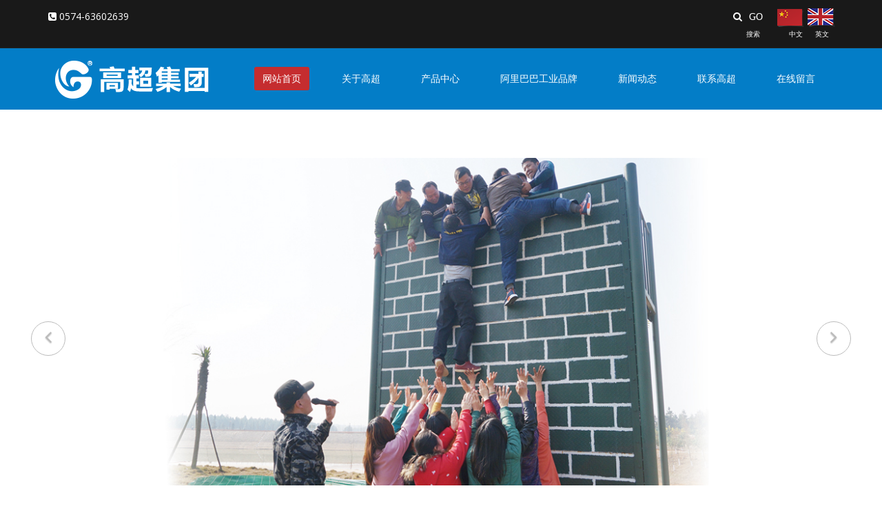

--- FILE ---
content_type: text/html
request_url: http://gaochao360.com/index.php?c=article&a=type&tid=267
body_size: 5534
content:
<!DOCTYPE html>
<html lang="en">
<head>
    <meta charset="utf-8">
    <meta name="viewport" content="width=device-width, initial-scale=1.0">

    <meta name="author" content="">
     <title>江西高超实业有限公司-接线端子厂家_连接器厂家_免螺丝接线端子厂家</title>
<meta name="keywords" content="接线端子厂家_连接器厂家_免螺丝接线端子厂家 " />
<meta name="description" content="高超集团始建于1998年，是一个集研究、生产、销售接线端子和塑胶配件为一体的现代化集团企业。集团公司生产基地设在江西抚州，营销运营中心分别有宁波高超电器科技有限公司、广东高超电器科技有限公司和江西高超实业有限公司。其中生产工厂占地总面积80000平方米，厂房总面积50000平方米。集团公司通过ISO9001、ISO14001、 UL CUL VDE TUV CQC ROHS REACH等国际认证。集团公司不仅拥有先进的管理理念和雄厚的技术力量，更是引进了全自动组装生产设备，并执行了系统化的管理，成立了模具部、注塑部、五金冲压和五金压铸部等生产技术部门，汇集了行业内众多优秀人才，技术水平高，实践经验丰富，响应客户需求迅捷。其中员工人数约为600人，研发部和品质部就多达120余人，为客户提供最优的一站式解决方案。 " />
<link  href="/skin/jinbi/images/favicon.ico" rel="shortcut icon" type="image/x-icon" />
	
	<!-- core CSS -->
    <link href="/skin/jinbi/css/bootstrap.min.css" rel="stylesheet">
    <link href="/skin/jinbi/css/font-awesome.min.css" rel="stylesheet">
    <link href="/skin/jinbi/css/prettyPhoto.css" rel="stylesheet">
    <link href="/skin/jinbi/css/animate.min.css" rel="stylesheet">
	<link href="/skin/jinbi/css/main.css" rel="stylesheet">
    <link href="/skin/jinbi/css/responsive.css" rel="stylesheet">
	
    <!--[if lt IE 9]>
    <script src="/skin/jinbi/js/html5shiv.js"></script>
    <script src="/skin/jinbi/js/respond.min.js"></script>
    <![endif]-->       
    <link rel="shortcut icon" href="/skin/jinbi/images/ico/favicon.ico">
    <link rel="apple-touch-icon-precomposed" sizes="144x144" href="/skin/jinbi/images/ico/apple-touch-icon-144-precomposed.png">
    <link rel="apple-touch-icon-precomposed" sizes="114x114" href="/skin/jinbi/images/ico/apple-touch-icon-114-precomposed.png">
    <link rel="apple-touch-icon-precomposed" sizes="72x72" href="/skin/jinbi/images/ico/apple-touch-icon-72-precomposed.png">
    <link rel="apple-touch-icon-precomposed" href="/skin/jinbi/images/ico/apple-touch-icon-57-precomposed.png">
</head><!--/head-->

<body>

    <header id="header">
        <div class="top-bar">
           <div class="container">
                <div class="row">
                    <div class="col-sm-4 col-xs-4">
                        <div class="top-number"><p><i class="fa fa-phone-square"></i> 0574-63602639</p></div>
                    </div>
                    <div class="col-sm-7 col-xs-6">
                       <div class="social">
                            
                            <div class="search">
                                <form role="form"  method="get" name="formsearch" id="formsearch" action="/index.php">
									<input type="hidden" value="search" name="a" /> 
									<input type="hidden" value="product" name="c" />
                                    <input type="text" class="search-form" autocomplete="off" placeholder="Search" name="word" id="s">
                                    <i class="fa fa-search"> <input type="submit" id="s_btn" value="GO" ></i>
                                </form>
								 
                           </div>
                       </div>
                    </div>
					<div class="zhongwen" class="col-sm-1 col-xs-2">
								<a class="zhong" href="/"><img src="/skin/jinbi/images/066.png"/></a>
								<a href="http://www.kimbetter.com/en"><img src="/skin/jinbi/images/466.png"/></a>
								
								
								
					</div>
                </div>
				<div class="row">
				 <div class="col-sm-12 col-xs-12">
					<span style=" font-size:10px; line-height:20px;color:#fff;float: right;margin-right: 7px;">搜索 &nbsp;&nbsp;&nbsp;&nbsp;&nbsp;&nbsp;&nbsp;&nbsp;&nbsp;&nbsp;&nbsp;&nbsp; 中文  &nbsp;&nbsp;&nbsp;&nbsp;  英文</span>
					</div>
				</div>
            </div><!--/.container-->
        </div><!--/.top-bar-->

        <nav class="navbar navbar-inverse" role="banner">
            <div class="container">
                <div class="navbar-header">
                    <button type="button" class="navbar-toggle" data-toggle="collapse" data-target=".navbar-collapse">
                        <span class="sr-only">Toggle navigation</span>
                        <span class="icon-bar"></span>
                        <span class="icon-bar"></span>
                        <span class="icon-bar"></span>
                    </button>
                    <a class="navbar-brand" href="/"><img src="/skin/jinbi/images/logo.png" alt="logo"></a>
                </div>
				
                <div class="collapse navbar-collapse navbar-right">
                    <ul class="nav navbar-nav">
                        <li class="active"><a href="/">网站首页</a></li>
						
						                      <li class="dropdown">
		<a class="dropdown-toggle"  href="/index.php?c=article&a=type&tid=191">
			关于高超		</a>
		<ul class="dropdown-menu">
					<li><a href="/index.php?c=article&a=type&tid=230">公司简介</a>
			
													<ul class="dropdown-menu1">
																								</ul>
			
			</li>
			
			
						<li><a href="/index.php?c=article&a=type&tid=231">高超宣言</a>
			
													<ul class="dropdown-menu1">
																								</ul>
			
			</li>
			
			
						<li><a href="/index.php?c=article&a=type&tid=238">资质认证</a>
			
													<ul class="dropdown-menu1">
																								</ul>
			
			</li>
			
			
						<li><a href="/index.php?c=article&a=type&tid=263">企业文化</a>
			
													<ul class="dropdown-menu1">
																								</ul>
			
			</li>
			
			
						<li><a href="/index.php?c=article&a=type&tid=264">办公环境</a>
			
													<ul class="dropdown-menu1">
																								</ul>
			
			</li>
			
			
						<li><a href="/index.php?c=article&a=type&tid=265">厂房设备</a>
			
													<ul class="dropdown-menu1">
																								</ul>
			
			</li>
			
			
					</ul>
	</li>

                                               <li class="dropdown">
		<a class="dropdown-toggle"  href="/index.php?c=product&a=type&tid=243">
			产品中心		</a>
		<ul class="dropdown-menu">
					<li><a href="/index.php?c=product&a=type&tid=300">连接器系列</a>
			
													<ul class="dropdown-menu1">
																									<li><a href="/index.php?c=product&a=type&tid=305">GC221系列</a></li>
													
													
																										<li><a href="/index.php?c=product&a=type&tid=306">GC222系列</a></li>
													
													
																										<li><a href="/index.php?c=product&a=type&tid=307">KB28系列</a></li>
													
													
																										<li><a href="/index.php?c=product&a=type&tid=308">KB28-A系列</a></li>
													
													
																										<li><a href="/index.php?c=product&a=type&tid=318">KB68系列</a></li>
													
													
																									</ul>
			
			</li>
			
			
						<li><a href="/index.php?c=product&a=type&tid=273">接线端子</a>
			
													<ul class="dropdown-menu1">
																									<li><a href="/index.php?c=product&a=type&tid=249">端子台</a></li>
													
													
																										<li><a href="/index.php?c=product&a=type&tid=291">免螺丝接线端子</a></li>
													
													
																										<li><a href="/index.php?c=product&a=type&tid=304">KB78</a></li>
													
													
																										<li><a href="/index.php?c=product&a=type&tid=320">KB58A</a></li>
													
													
																										<li><a href="/index.php?c=product&a=type&tid=321">KB58B</a></li>
													
													
																										<li><a href="/index.php?c=product&a=type&tid=322">KB58C</a></li>
													
													
																										<li><a href="/index.php?c=product&a=type&tid=323">KB68-1P</a></li>
													
													
																									</ul>
			
			</li>
			
			
						<li><a href="/index.php?c=product&a=type&tid=301">接线帽系列</a>
			
													<ul class="dropdown-menu1">
																									<li><a href="/index.php?c=product&a=type&tid=309">闭端端子</a></li>
													
													
																										<li><a href="/index.php?c=product&a=type&tid=310">旋转端子</a></li>
													
													
																										<li><a href="/index.php?c=product&a=type&tid=311">双翼旋转端子</a></li>
													
													
																										<li><a href="/index.php?c=product&a=type&tid=312">防水旋转端子</a></li>
													
													
																									</ul>
			
			</li>
			
			
						<li><a href="/index.php?c=product&a=type&tid=252">固定系列</a>
			
													<ul class="dropdown-menu1">
																									<li><a href="/index.php?c=product&a=type&tid=283">尼龙固定头</a></li>
													
													
																										<li><a href="/index.php?c=product&a=type&tid=288">电源线扣</a></li>
													
													
																										<li><a href="/index.php?c=product&a=type&tid=290">尼龙扎带</a></li>
													
													
																									</ul>
			
			</li>
			
			
						<li><a href="/index.php?c=product&a=type&tid=303">防水接线盒系列</a>
			
													<ul class="dropdown-menu1">
																								</ul>
			
			</li>
			
			
						<li><a href="/index.php?c=product&a=type&tid=302">绝缘管系列</a>
			
													<ul class="dropdown-menu1">
																									<li><a href="/index.php?c=product&a=type&tid=313">自熄管</a></li>
													
													
																										<li><a href="/index.php?c=product&a=type&tid=314">内胶外纤</a></li>
													
													
																										<li><a href="/index.php?c=product&a=type&tid=315">内纤外胶</a></li>
													
													
																										<li><a href="/index.php?c=product&a=type&tid=316">热缩管</a></li>
													
													
																										<li><a href="/index.php?c=product&a=type&tid=317">铁氟龙套管</a></li>
													
													
																									</ul>
			
			</li>
			
			
					</ul>
	</li>

                                               <li class="dropdown">
		<a class="dropdown-toggle"  href="/index.php?c=article&a=type&tid=294">
			阿里巴巴工业品牌		</a>
		<ul class="dropdown-menu">
					<li><a href="/index.php?c=article&a=type&tid=295">高超旗舰店</a>
			
													<ul class="dropdown-menu1">
																								</ul>
			
			</li>
			
			
						<li><a href="https://nbgaochao.1688.com">宁波高超</a>
			
													<ul class="dropdown-menu1">
																								</ul>
			
			</li>
			
			
						<li><a href="https://shop47615044399n1.1688.com/">广东高超</a>
			
													<ul class="dropdown-menu1">
																								</ul>
			
			</li>
			
			
						<li><a href="https://gcshop.1688.com/?spm=a2615work.11851524.0.0.40q5sr">江西高超</a>
			
													<ul class="dropdown-menu1">
																								</ul>
			
			</li>
			
			
						<li><a href="https://kimbetter.en.alibaba.com/">高超国际</a>
			
													<ul class="dropdown-menu1">
																								</ul>
			
			</li>
			
			
					</ul>
	</li>

                                               <li class="dropdown">
		<a class="dropdown-toggle"  href="/index.php?c=article&a=type&tid=245">
			新闻动态		</a>
		<ul class="dropdown-menu">
					<li><a href="/index.php?c=article&a=type&tid=267">展会信息</a>
			
													<ul class="dropdown-menu1">
																								</ul>
			
			</li>
			
			
						<li><a href="/index.php?c=article&a=type&tid=268">公司新闻</a>
			
													<ul class="dropdown-menu1">
																								</ul>
			
			</li>
			
			
					</ul>
	</li>

                                               <li class="dropdown">
		<a class="dropdown-toggle"  href="/index.php?c=article&a=type&tid=247">
			联系高超		</a>
		<ul class="dropdown-menu">
				</ul>
	</li>

                                               <li class="dropdown">
		<a class="dropdown-toggle"  href="/index.php?c=message&a=type&tid=248">
			在线留言		</a>
		<ul class="dropdown-menu">
					<li><a href="/index.php?c=message&a=type&tid=270">在线留言</a>
			
													<ul class="dropdown-menu1">
																								</ul>
			
			</li>
			
			
					</ul>
	</li>

                                  
                    </ul>
                </div>
            </div><!--/.container-->
        </nav><!--/nav-->
		
    </header><!--/header-->

    <section id="about-us">
        <div class="container">
		
			<div class="center wow fadeInDown">
				
			</div>
			
			<!-- about us slider -->
			<div id="about-slider">
				<div id="carousel-slider" class="carousel slide" data-ride="carousel">
					<!-- Indicators -->
				  	<ol class="carousel-indicators visible-xs">
					    <li data-target="#carousel-slider" data-slide-to="0" class="active"></li>
					    <li data-target="#carousel-slider" data-slide-to="1"></li>
					    <li data-target="#carousel-slider" data-slide-to="2"></li>
				  	</ol>

					<div class="carousel-inner">
						<div class="item active">
							<img src="/skin/jinbi/images/slider_one.jpg" class="img-responsive" alt=""> 
					   </div>
					   <div class="item">
							<img src="/skin/jinbi/images/slider_one1.jpg" class="img-responsive" alt=""> 
					   </div> 
					   
					</div>
					
					<a class="left carousel-control hidden-xs" href="#carousel-slider" data-slide="prev">
						<i class="fa fa-angle-left"></i> 
					</a>
					
					<a class=" right carousel-control hidden-xs"href="#carousel-slider" data-slide="next">
						<i class="fa fa-angle-right"></i> 
					</a>
				</div> <!--/#carousel-slider-->
			</div><!--/#about-slider-->
			
			
			<!-- Our Skill -->
			<div class="skill-wrap clearfix">
			
				<div class="center wow fadeInDown">
				
				
	     				
	     			
	     				
	     				
	     			
				
		<a href="#" class="list-group-item active">

			新闻资讯列表</a>
			 
		<a href="/index.php?c=article&id=145" class="list-group-item">高超2021年广州光亚照明展    /  2021-08-06</a>
		
		
		
		
			 
		<a href="/index.php?c=article&id=146" class="list-group-item">高超2021宁波照明展    /  2021-05-15</a>
		
		
		
		
			 
		<a href="/index.php?c=article&id=147" class="list-group-item">高超2020广州光亚照明展    /  2020-10-14</a>
		
		
		
		
			 
		<a href="/index.php?c=article&id=149" class="list-group-item">高超2020宁波照明展    /  2020-08-08</a>
		
		
		
		
			 
		<a href="/index.php?c=article&id=153" class="list-group-item">高超2019广州照明展（光亚展）    /  2019-06-09</a>
		
		
		
		
			 
		<a href="/index.php?c=article&id=144" class="list-group-item">热烈祝贺我司参加2018年香港春季灯饰展取得圆满成功    /  2018-04-18</a>
		
		
		
		
			 
		<a href="/index.php?c=article&id=143" class="list-group-item">2018年4月香港国际春季灯饰展    /  2018-03-28</a>
		
		
		
		
			 
		<a href="/index.php?c=article&id=142" class="list-group-item">2018年6月广东国际照明展    /  2017-09-28</a>
		
		
		
		
			 
		<a href="/index.php?c=article&id=141" class="list-group-item">2017年香港国际电子组件及生产技术展    /  2017-09-28</a>
		
		
		
		
			 
		<a href="/index.php?c=article&id=140" class="list-group-item">展会图片    /  2017-09-07</a>
		
		
		
		
			 
		<a href="/index.php?c=article&id=137" class="list-group-item">2016年６月９－１２日　高超实业参加广州国际照明展会    /  2016-10-22</a>
		
		
		
		
			 
		<a href="/index.php?c=article&id=136" class="list-group-item">高超实业２０１５年１１月２５－２７号参加上海ＬＥＤ...    /  2016-10-22</a>
		
		
		
		
							
		
		
				</div>
				
				<div class="mycenter">
								<ul class="pagination">
								   								</ul>
				</div>				
            </div><!--/.our-skill-->
			

			<!-- our-team -->
			<!--section-->
		</div><!--/.container-->
    </section><!--/about-us-->
	
   <!--/#bottom-->
<footer id="footer" class="midnight-blue">
        <div class="container">
            <div class="row">
                <div class="col-sm-6">
                     Copyright &copy; 2021.江西高超实业有限公司 All rights reserved.</a>
                </div>
                <div class="col-sm-6">
                    <ul class="pull-right">
                       
                                           <li><a href="/index.php?c=article&a=type&tid=191">关于高超</a></li>
                                               <li><a href="/index.php?c=product&a=type&tid=243">产品中心</a></li>
                                               <li><a href="/index.php?c=article&a=type&tid=294">阿里巴巴工业品牌</a></li>
                                               <li><a href="/index.php?c=article&a=type&tid=245">新闻动态</a></li>
                                               <li><a href="/index.php?c=article&a=type&tid=247">联系高超</a></li>
                                               <li><a href="/index.php?c=message&a=type&tid=248">在线留言</a></li>
                                  
                    </ul>
                </div>
            </div>
        </div>
    </footer><!--/#footer-->
    

    <script src="/skin/jinbi/js/jquery.js"></script>
    <script type="text/javascript">
        $('.carousel').carousel()
    </script>
    <script src="/skin/jinbi/js/bootstrap.min.js"></script>
    <script src="/skin/jinbi/js/jquery.prettyPhoto.js"></script>
    <script src="/skin/jinbi/js/jquery.isotope.min.js"></script>
    <script src="/skin/jinbi/js/main.js"></script>
    <script src="/skin/jinbi/js/wow.min.js"></script>
</body>
</html>